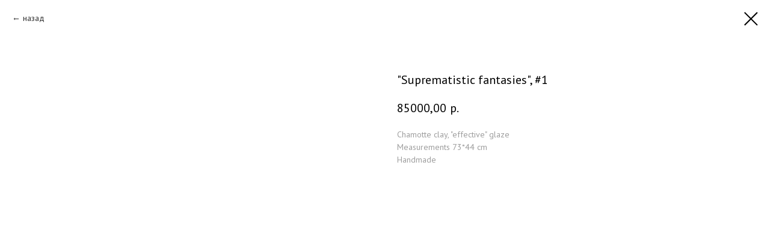

--- FILE ---
content_type: text/plain
request_url: https://www.google-analytics.com/j/collect?v=1&_v=j102&a=537894225&t=pageview&_s=1&dl=https%3A%2F%2Fdirtyhands.ru%2Fen%2Fcatalog%2Fmurals%2Ftproduct%2F416972986-551754000641-suprematistic-fantasies-1&ul=en-us%40posix&dt=%22Suprematistic%20fantasies%22%2C%20%231&sr=1280x720&vp=1280x720&_u=IEBAAEABAAAAACAAI~&jid=299729029&gjid=90882409&cid=1910418168.1769381669&tid=UA-177437113-1&_gid=2037313980.1769381669&_r=1&_slc=1&z=2114977064
body_size: -449
content:
2,cG-YK9JJHTM1N